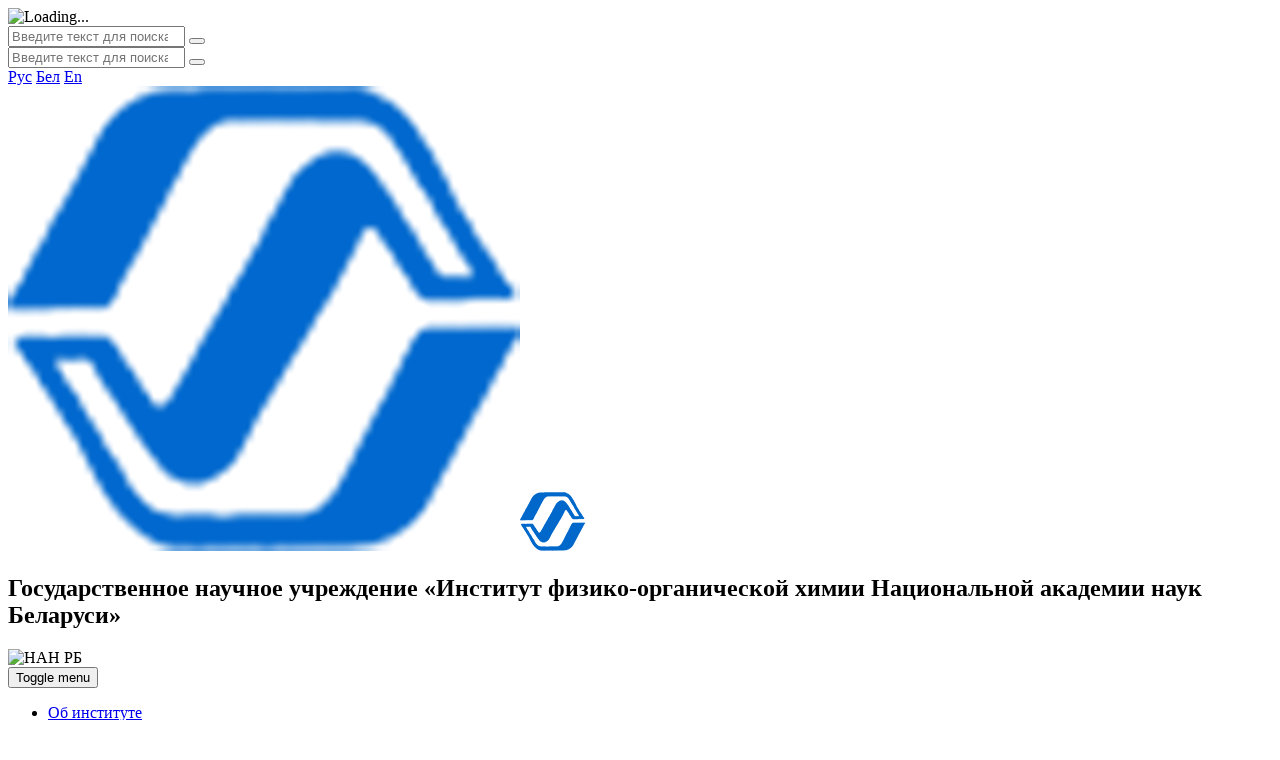

--- FILE ---
content_type: text/html; charset=UTF-8
request_url: https://ifoch.by/research/beta-alanin/
body_size: 19042
content:
<!DOCTYPE html>
<html lang="ru-RU" class="no-js">
<head>
	<meta charset="UTF-8">
	<meta name="SKYPE_TOOLBAR" content="SKYPE_TOOLBAR_PARSER_COMPATIBLE" />
	<link rel="profile" href="http://gmpg.org/xfn/11">
	<meta name="viewport" content="width=device-width, initial-scale=1">
		
	<meta name="yandex-verification" content="6e85aca6c30865d7" />
	<meta name="google-site-verification" content="Eu8gmvUhA7Zn0g1qFaIaaS2ywt7nN44n00KjyfxYx_8" />
	<meta name="cmsmagazine" content="ad40db880ba7cdaa13f8be1db6492541" />
	
	<script> 'use strict'; (function(html){html.className = html.className.replace(/\bno-js\b/,'js')})(document.documentElement);</script>
<title>НИКА БЕТА-АЛАНИН &#8212; Государственное научное учреждение «Институт физико-органической химии Национальной академии наук Беларуси»</title>
<meta name='robots' content='noindex,follow' />
<link rel='dns-prefetch' href='//maxcdn.bootstrapcdn.com' />
<link rel='dns-prefetch' href='//fonts.googleapis.com' />
<link rel='dns-prefetch' href='//s.w.org' />
<link rel="alternate" type="application/rss+xml" title="Государственное научное учреждение «Институт физико-органической химии Национальной академии наук Беларуси» &raquo; Лента" href="https://ifoch.by/feed/" />
		<script>
			window._wpemojiSettings = {"baseUrl":"https:\/\/s.w.org\/images\/core\/emoji\/12.0.0-1\/72x72\/","ext":".png","svgUrl":"https:\/\/s.w.org\/images\/core\/emoji\/12.0.0-1\/svg\/","svgExt":".svg","source":{"concatemoji":"https:\/\/ifoch.by\/wp-includes\/js\/wp-emoji-release.min.js?ver=5.2.21"}};
			!function(e,a,t){var n,r,o,i=a.createElement("canvas"),p=i.getContext&&i.getContext("2d");function s(e,t){var a=String.fromCharCode;p.clearRect(0,0,i.width,i.height),p.fillText(a.apply(this,e),0,0);e=i.toDataURL();return p.clearRect(0,0,i.width,i.height),p.fillText(a.apply(this,t),0,0),e===i.toDataURL()}function c(e){var t=a.createElement("script");t.src=e,t.defer=t.type="text/javascript",a.getElementsByTagName("head")[0].appendChild(t)}for(o=Array("flag","emoji"),t.supports={everything:!0,everythingExceptFlag:!0},r=0;r<o.length;r++)t.supports[o[r]]=function(e){if(!p||!p.fillText)return!1;switch(p.textBaseline="top",p.font="600 32px Arial",e){case"flag":return s([55356,56826,55356,56819],[55356,56826,8203,55356,56819])?!1:!s([55356,57332,56128,56423,56128,56418,56128,56421,56128,56430,56128,56423,56128,56447],[55356,57332,8203,56128,56423,8203,56128,56418,8203,56128,56421,8203,56128,56430,8203,56128,56423,8203,56128,56447]);case"emoji":return!s([55357,56424,55356,57342,8205,55358,56605,8205,55357,56424,55356,57340],[55357,56424,55356,57342,8203,55358,56605,8203,55357,56424,55356,57340])}return!1}(o[r]),t.supports.everything=t.supports.everything&&t.supports[o[r]],"flag"!==o[r]&&(t.supports.everythingExceptFlag=t.supports.everythingExceptFlag&&t.supports[o[r]]);t.supports.everythingExceptFlag=t.supports.everythingExceptFlag&&!t.supports.flag,t.DOMReady=!1,t.readyCallback=function(){t.DOMReady=!0},t.supports.everything||(n=function(){t.readyCallback()},a.addEventListener?(a.addEventListener("DOMContentLoaded",n,!1),e.addEventListener("load",n,!1)):(e.attachEvent("onload",n),a.attachEvent("onreadystatechange",function(){"complete"===a.readyState&&t.readyCallback()})),(n=t.source||{}).concatemoji?c(n.concatemoji):n.wpemoji&&n.twemoji&&(c(n.twemoji),c(n.wpemoji)))}(window,document,window._wpemojiSettings);
		</script>
		<style>
img.wp-smiley,
img.emoji {
	display: inline !important;
	border: none !important;
	box-shadow: none !important;
	height: 1em !important;
	width: 1em !important;
	margin: 0 .07em !important;
	vertical-align: -0.1em !important;
	background: none !important;
	padding: 0 !important;
}
</style>
	<link rel='stylesheet' id='gtranslate-style-css'  href='https://ifoch.by/wp-content/plugins/gtranslate/gtranslate-style24.css?ver=5.2.21'  media='all' />
<link rel='stylesheet' id='reusablec-block-css-css'  href='https://ifoch.by/wp-content/plugins/reusable-content-blocks/includes/css/reusablec-block.css?ver=5.2.21'  media='all' />
<link rel='stylesheet' id='wp-block-library-css'  href='https://ifoch.by/wp-includes/css/dist/block-library/style.min.css?ver=5.2.21'  media='all' />
<link rel='stylesheet' id='contact-form-7-css'  href='https://ifoch.by/wp-content/plugins/contact-form-7/includes/css/styles.css?ver=5.1.3'  media='all' />
<link rel='stylesheet' id='lazy-p-lightbox-main-css-css'  href='https://ifoch.by/wp-content/plugins/easy-lightbox-wp/css/litebox.css?ver=5.2.21'  media='all' />
<link rel='stylesheet' id='foobox-free-min-css'  href='https://ifoch.by/wp-content/plugins/foobox-image-lightbox/free/css/foobox.free.min.css?ver=2.7.3'  media='all' />
<link rel='stylesheet' id='rs-plugin-settings-css'  href='https://ifoch.by/wp-content/plugins/revslider/public/assets/css/settings.css?ver=5.4.8.3'  media='all' />
<style id='rs-plugin-settings-inline-css'>
#rs-demo-id {}
</style>
<link rel='stylesheet' id='font-awesome-css'  href='https://ifoch.by/wp-content/plugins/js_composer/assets/lib/bower/font-awesome/css/font-awesome.min.css?ver=6.0.2'  media='all' />
<link rel='stylesheet' id='themify-css'  href='https://ifoch.by/wp-content/plugins/themestek-labtechco-extras/icon-picker/icon-libraries/themify-icons/themify-icons.css?ver=5.2.21'  media='all' />
<link rel='stylesheet' id='sgicon-css'  href='https://ifoch.by/wp-content/plugins/themestek-labtechco-extras/icon-picker/icon-libraries/stroke-gap-icons/style.css?ver=5.2.21'  media='all' />
<link rel='stylesheet' id='vc_linecons-css'  href='https://ifoch.by/wp-content/plugins/js_composer/assets/css/lib/vc-linecons/vc_linecons_icons.min.css?ver=6.0.2'  media='all' />
<link rel='stylesheet' id='ts_labtechco_business_icon-css'  href='https://ifoch.by/wp-content/plugins/themestek-labtechco-extras/icon-picker/icon-libraries/ts-lab-icons/font/flaticon.css?ver=5.2.21'  media='all' />
<link rel='stylesheet' id='fontawesome-css'  href='https://maxcdn.bootstrapcdn.com/font-awesome/4.7.0/css/font-awesome.min.css?ver=2.0'  media='all' />
<link rel='stylesheet' id='wpos-slick-style-css'  href='https://ifoch.by/wp-content/plugins/wp-team-showcase-and-slider/assets/css/slick.css?ver=2.0'  media='all' />
<link rel='stylesheet' id='wpos-magnific-popup-style-css'  href='https://ifoch.by/wp-content/plugins/wp-team-showcase-and-slider/assets/css/magnific-popup.css?ver=2.0'  media='all' />
<link rel='stylesheet' id='tsas-public-style-css'  href='https://ifoch.by/wp-content/plugins/wp-team-showcase-and-slider/assets/css/teamshowcase-style.css?ver=2.0'  media='all' />
<link rel='stylesheet' id='ts-cs-google-fonts-css'  href='//fonts.googleapis.com/css?family=Open+Sans%3A300%2C300italic%2C400%2Citalic%2C600%2C600italic%2C700%2C700italic%2C800%2C800italic%7CArimo%3A400%7CVollkorn%3A400%7CRoboto+Condensed%3A300%2C300italic%2C400%2Citalic%2C700%2C700italic%7CRoboto%3A500&#038;ver=1.0.0'  media='all' />
<link rel='stylesheet' id='ts-base-icons-css'  href='https://ifoch.by/wp-content/themes/labtechco/libraries/ts-labtechco-icons/css/ts-labtechco-icons.css?ver=5.2.21'  media='all' />
<link rel='stylesheet' id='perfect-scrollbar-css'  href='https://ifoch.by/wp-content/themes/labtechco/libraries/perfect-scrollbar/perfect-scrollbar.min.css?ver=5.2.21'  media='all' />
<link rel='stylesheet' id='chrisbracco-tooltip-css'  href='https://ifoch.by/wp-content/themes/labtechco/libraries/chrisbracco-tooltip/chrisbracco-tooltip.min.css?ver=5.2.21'  media='all' />
<link rel='stylesheet' id='multi-columns-row-css'  href='https://ifoch.by/wp-content/themes/labtechco/css/multi-columns-row.css?ver=5.2.21'  media='all' />
<link rel='stylesheet' id='ts-select2-css'  href='https://ifoch.by/wp-content/themes/labtechco/libraries/select2/select2.min.css?ver=5.2.21'  media='all' />
<link rel='stylesheet' id='flexslider-css'  href='https://ifoch.by/wp-content/plugins/js_composer/assets/lib/bower/flexslider/flexslider.min.css?ver=6.0.2'  media='all' />
<link rel='stylesheet' id='slick-css'  href='https://ifoch.by/wp-content/themes/labtechco/libraries/slick/slick.css?ver=5.2.21'  media='all' />
<link rel='stylesheet' id='slick-theme-css'  href='https://ifoch.by/wp-content/themes/labtechco/libraries/slick/slick-theme.css?ver=5.2.21'  media='all' />
<!--[if lt IE 9]>
<link rel='stylesheet' id='vc_lte_ie9-css'  href='https://ifoch.by/wp-content/plugins/js_composer/assets/css/vc_lte_ie9.min.css?ver=6.0.2'  media='screen' />
<![endif]-->
<link rel='stylesheet' id='js_composer_front-css'  href='https://ifoch.by/wp-content/plugins/js_composer/assets/css/js_composer.min.css?ver=6.0.2'  media='all' />
<link rel='stylesheet' id='bootstrap-css'  href='https://ifoch.by/wp-content/themes/labtechco/css/bootstrap.min.css?ver=5.2.21'  media='all' />
<link rel='stylesheet' id='bootstrap-theme-css'  href='https://ifoch.by/wp-content/themes/labtechco/css/bootstrap-theme.min.css?ver=5.2.21'  media='all' />
<link rel='stylesheet' id='labtechco-core-style-css'  href='https://ifoch.by/wp-content/themes/labtechco/css/core.min.css?ver=5.2.21'  media='all' />
<link rel='stylesheet' id='labtechco-master-style-css'  href='https://ifoch.by/wp-content/themes/labtechco/css/master.min.css?ver=5.2.21'  media='all' />
<link rel='stylesheet' id='labtechco-responsive-style-css'  href='https://ifoch.by/wp-content/themes/labtechco/css/responsive.min.css?ver=5.2.21'  media='all' />
<link rel='stylesheet' id='labtechco-child-style-css'  href='https://ifoch.by/wp-content/themes/labtechco-child/style.css?ver=5.2.21'  media='all' />
<link rel='stylesheet' id='tste-labtechco-theme-style-css'  href='https://ifoch.by/wp-admin/admin-ajax.php?action=themestek_theme_css&#038;ver=5.2.21'  media='all' />
<link rel='stylesheet' id='bvi-font-css'  href='https://ifoch.by/wp-content/plugins/button-visually-impaired/assets/css/bvi-font.min.css?ver=1.0.8'  media='all' />
<link rel='stylesheet' id='bvi-css'  href='https://ifoch.by/wp-content/plugins/button-visually-impaired/assets/css/bvi.min.css?ver=1.0.8'  media='all' />
<style id='bvi-inline-css'>
a.bvi-link {background-color:  !important; color: #0a0a0a !important;}
</style>
<!--[if if lt IE 9]>
<link rel='stylesheet' id='bvi-ie-9-css'  href='https://ifoch.by/wp-content/plugins/button-visually-impaired/assets/css/bootstrap-ie9.min.css?ver=1.0.8'  media='all' />
<![endif]-->
<!--[if if lt IE 8]>
<link rel='stylesheet' id='bvi-ie-8-css'  href='https://ifoch.by/wp-content/plugins/button-visually-impaired/assets/css/bootstrap-ie8.min.css?ver=1.0.8'  media='all' />
<![endif]-->
<script  src='https://ifoch.by/wp-includes/js/jquery/jquery.js?ver=1.12.4-wp'></script>
<script  src='https://ifoch.by/wp-includes/js/jquery/jquery-migrate.min.js?ver=1.4.1'></script>
<script  src='https://ifoch.by/wp-content/plugins/revslider/public/assets/js/jquery.themepunch.tools.min.js?ver=5.4.8.3'></script>
<script  src='https://ifoch.by/wp-content/plugins/revslider/public/assets/js/jquery.themepunch.revolution.min.js?ver=5.4.8.3'></script>
<script  src='https://ifoch.by/wp-content/plugins/themestek-labtechco-extras/js/jquery-resize.min.js?ver=5.2.21'></script>
<script >
/* Run FooBox FREE (v2.7.3) */
var FOOBOX = window.FOOBOX = {
	ready: true,
	preloadFont: true,
	disableOthers: false,
	o: {wordpress: { enabled: true }, showCount:false, excludes:'.fbx-link,.nofoobox,.nolightbox,a[href*="pinterest.com/pin/create/button/"]', affiliate : { enabled: false }, error: "Could not load the item"},
	selectors: [
		".foogallery-container.foogallery-lightbox-foobox", ".foogallery-container.foogallery-lightbox-foobox-free", ".foobox"
	],
	pre: function( $ ){
		// Custom JavaScript (Pre)
		
	},
	post: function( $ ){
		// Custom JavaScript (Post)
		
		// Custom Captions Code
		
	},
	custom: function( $ ){
		// Custom Extra JS
		
	}
};
</script>
<script  src='https://ifoch.by/wp-content/plugins/foobox-image-lightbox/free/js/foobox.free.min.js?ver=2.7.3'></script>
<link rel='https://api.w.org/' href='https://ifoch.by/wp-json/' />
<link rel="EditURI" type="application/rsd+xml" title="RSD" href="https://ifoch.by/xmlrpc.php?rsd" />
<link rel="wlwmanifest" type="application/wlwmanifest+xml" href="https://ifoch.by/wp-includes/wlwmanifest.xml" /> 
<meta name="generator" content="WordPress 5.2.21" />
<link rel="canonical" href="https://ifoch.by/research/beta-alanin/" />
<link rel='shortlink' href='https://ifoch.by/?p=8047' />
<link rel="alternate" type="application/json+oembed" href="https://ifoch.by/wp-json/oembed/1.0/embed?url=https%3A%2F%2Fifoch.by%2Fresearch%2Fbeta-alanin%2F" />
<link rel="alternate" type="text/xml+oembed" href="https://ifoch.by/wp-json/oembed/1.0/embed?url=https%3A%2F%2Fifoch.by%2Fresearch%2Fbeta-alanin%2F&#038;format=xml" />
		<script>
			jQuery(document).ready(function() {
				jQuery(".litebox").liteBox();		
				jQuery("div[id^=gallery] a").liteBox();	

				jQuery('div.gallery a').attr('data-litebox-group', 'galone');
				
			});
		</script>
<!-- Inline CSS Start --><!-- Inline CSS End --><meta name="generator" content="Powered by WPBakery Page Builder - drag and drop page builder for WordPress."/>
<meta name="generator" content="Powered by Slider Revolution 5.4.8.3 - responsive, Mobile-Friendly Slider Plugin for WordPress with comfortable drag and drop interface." />
<link rel="icon" href="https://ifoch.by/wp-content/uploads/2019/07/cropped-11-2-32x32.png" sizes="32x32" />
<link rel="icon" href="https://ifoch.by/wp-content/uploads/2019/07/cropped-11-2-192x192.png" sizes="192x192" />
<link rel="apple-touch-icon-precomposed" href="https://ifoch.by/wp-content/uploads/2019/07/cropped-11-2-180x180.png" />
<meta name="msapplication-TileImage" content="https://ifoch.by/wp-content/uploads/2019/07/cropped-11-2-270x270.png" />
<script>function setREVStartSize(e){									
						try{ e.c=jQuery(e.c);var i=jQuery(window).width(),t=9999,r=0,n=0,l=0,f=0,s=0,h=0;
							if(e.responsiveLevels&&(jQuery.each(e.responsiveLevels,function(e,f){f>i&&(t=r=f,l=e),i>f&&f>r&&(r=f,n=e)}),t>r&&(l=n)),f=e.gridheight[l]||e.gridheight[0]||e.gridheight,s=e.gridwidth[l]||e.gridwidth[0]||e.gridwidth,h=i/s,h=h>1?1:h,f=Math.round(h*f),"fullscreen"==e.sliderLayout){var u=(e.c.width(),jQuery(window).height());if(void 0!=e.fullScreenOffsetContainer){var c=e.fullScreenOffsetContainer.split(",");if (c) jQuery.each(c,function(e,i){u=jQuery(i).length>0?u-jQuery(i).outerHeight(!0):u}),e.fullScreenOffset.split("%").length>1&&void 0!=e.fullScreenOffset&&e.fullScreenOffset.length>0?u-=jQuery(window).height()*parseInt(e.fullScreenOffset,0)/100:void 0!=e.fullScreenOffset&&e.fullScreenOffset.length>0&&(u-=parseInt(e.fullScreenOffset,0))}f=u}else void 0!=e.minHeight&&f<e.minHeight&&(f=e.minHeight);e.c.closest(".rev_slider_wrapper").css({height:f})					
						}catch(d){console.log("Failure at Presize of Slider:"+d)}						
					};</script>
<noscript><style> .wpb_animate_when_almost_visible { opacity: 1; }</style></noscript>	
	<!-- Yandex.Metrika counter -->
	<script >
	   (function(m,e,t,r,i,k,a){m[i]=m[i]||function(){(m[i].a=m[i].a||[]).push(arguments)};
	   m[i].l=1*new Date();k=e.createElement(t),a=e.getElementsByTagName(t)[0],k.async=1,k.src=r,a.parentNode.insertBefore(k,a)})
	   (window, document, "script", "https://mc.yandex.ru/metrika/tag.js", "ym");

	   ym(55117513, "init", {
			clickmap:true,
			trackLinks:true,
			accurateTrackBounce:true,
			webvisor:true
	   });
	</script>
	<noscript><div><img src="https://mc.yandex.ru/watch/55117513" style="position:absolute; left:-9999px;" alt="" /></div></noscript>
	<!-- /Yandex.Metrika counter -->
	
	<!-- Global site tag (gtag.js) - Google Analytics -->
	<script async src="https://www.googletagmanager.com/gtag/js?id=UA-113811041-15"></script>
	<script>
	  window.dataLayer = window.dataLayer || [];
	  function gtag(){dataLayer.push(arguments);}
	  gtag('js', new Date());

	  gtag('config', 'UA-113811041-15');
	</script>
	
</head>

<body class="page-template-default page page-id-8047 page-child parent-pageid-7667 ts-headerstyle-infostack themestek-wide themestek-sidebar-true themestek-sidebar-right wpb-js-composer js-comp-ver-6.0.2 vc_responsive">
<div class="ts-pre-loader-container"><img src="https://ifoch.by/wp-content/themes/labtechco/images/loader4.svg" alt="Loading..." /></div>
<div id="ts-home"></div>
<div class="main-holder">

	<div id="page" class="hfeed site">
	
		<header id="masthead" class=" ts-header-style-infostack themestek-main-menu-total-7 themestek-main-menu-more-than-six">
	<div class="ts-header-block  ts-mmenu-active-color-custom ts-dmenu-active-color-skin ts-dmenu-sep-grey">
		
<div class="ts-search-overlay">
				
		<div class="ts-icon-close"></div>
	<div class="ts-search-outer">
				<form method="get" class="ts-site-searchform" action="https://ifoch.by">
			<input type="search" class="field searchform-s" name="s" placeholder="Введите текст для поиска..." />
			<button type="submit"><span class="ts-labtechco-icon-search"></span></button>
		</form>
	</div>
</div>
				<div id="site-header" class="site-header ts-bgcolor-transparent ts-sticky-bgcolor-white ts-mmmenu-override-yes ts-above-content-yes">

	<div class="site-header-main ts-table">

	<div class="topb container">
		<div class="info-widget">

						<div class="info-widget-inner">

								<div class="ser">		<div class="ts-header-icons "><span class="ts-header-icon ts-header-search-link"><a href="#"><i class="ts-labtechco-icon-search-2"></i></a></span></div>
<div class="ts-search-overlay">
				
		<div class="ts-icon-close"></div>
	<div class="ts-search-outer">
				<form method="get" class="ts-site-searchform" action="https://ifoch.by">
			<input type="search" class="field searchform-s" name="s" placeholder="Введите текст для поиска..." />
			<button type="submit"><span class="ts-labtechco-icon-search"></span></button>
		</form>
	</div>
</div>
</div>
								<div class="tran"><!-- GTranslate: https://gtranslate.io/ -->
<a href="#" onclick="doGTranslate('ru|ru');return false;" title="Русский" class="glink nturl notranslate">Рус</a>  <a href="#" onclick="doGTranslate('ru|be');return false;" title="Бел" class="glink nturl notranslate">Бел</a>  <a href="#" onclick="doGTranslate('ru|en');return false;" title="En" class="glink nturl notranslate">En</a>  <style>
#goog-gt-tt {display:none !important;}
.goog-te-banner-frame {display:none !important;}
.goog-te-menu-value:hover {text-decoration:none !important;}
.goog-text-highlight {background-color:transparent !important;box-shadow:none !important;}
body {top:0 !important;}
#google_translate_element2 {display:none!important;}
</style>

<div id="google_translate_element2"></div>
<script>
function googleTranslateElementInit2() {new google.translate.TranslateElement({pageLanguage: 'ru',autoDisplay: false}, 'google_translate_element2');}
</script><script src="//translate.google.com/translate_a/element.js?cb=googleTranslateElementInit2"></script>


<script>
function GTranslateGetCurrentLang() {var keyValue = document['cookie'].match('(^|;) ?googtrans=([^;]*)(;|$)');return keyValue ? keyValue[2].split('/')[2] : null;}
function GTranslateFireEvent(element,event){try{if(document.createEventObject){var evt=document.createEventObject();element.fireEvent('on'+event,evt)}else{var evt=document.createEvent('HTMLEvents');evt.initEvent(event,true,true);element.dispatchEvent(evt)}}catch(e){}}
function doGTranslate(lang_pair){if(lang_pair.value)lang_pair=lang_pair.value;if(lang_pair=='')return;var lang=lang_pair.split('|')[1];if(GTranslateGetCurrentLang() == null && lang == lang_pair.split('|')[0])return;var teCombo;var sel=document.getElementsByTagName('select');for(var i=0;i<sel.length;i++)if(/goog-te-combo/.test(sel[i].className)){teCombo=sel[i];break;}if(document.getElementById('google_translate_element2')==null||document.getElementById('google_translate_element2').innerHTML.length==0||teCombo.length==0||teCombo.innerHTML.length==0){setTimeout(function(){doGTranslate(lang_pair)},500)}else{teCombo.value=lang;GTranslateFireEvent(teCombo,'change');GTranslateFireEvent(teCombo,'change')}}
</script>
</div>
								<div class="ver"><div class="bvi-button"><a href="#" class="bvi-link bvi-open"><i class="bvi-icon bvi-eye bvi-2x"></i> </a></div></div>

						</div> 

					</div> 

	
	</div>

		<div class="ts-header-top-wrapper container">

				<div class="site-branding">

					<div class="headerlogo themestek-logotype-image ts-stickylogo-no"><span class="site-title"><a class="home-link" href="https://ifoch.by/" title="Государственное научное учреждение «Институт физико-органической химии Национальной академии наук Беларуси»" rel="home"><span class="ts-sc-logo ts-sc-logo-type-image"><img class="themestek-logo-img standardlogo" alt="Государственное научное учреждение «Институт физико-органической химии Национальной академии наук Беларуси»" src=" https://ifoch.by/wp-content/uploads/2019/07/11-1.png"><img class="themestek-logo-img crosslogo" alt="Государственное научное учреждение «Институт физико-органической химии Национальной академии наук Беларуси»" src=" https://ifoch.by/wp-content/uploads/2019/07/11.png"></span></a></span><h2 class="site-description">Государственное научное учреждение «Институт физико-органической химии Национальной академии наук Беларуси»</h2></div>
					<div class="info-logo-nan">
						<img src="/wp-content/themes/labtechco-child/images/logonanb.png" alt="НАН РБ">
					</div>
					
				</div><!-- .site-branding -->	

				<div class="ts-infostack-right-content">

					<div class="info-widget">

						<div class="info-widget-inner">

							<div class="media-left"><div class="icon"> <a href="#" target="_blank"><i class="ts-labtechco-icon-vk"></i></a></div></div>
						</div>

					</div>

					<div class="info-widget">

						<div class="info-widget-inner">

							<div class="media-left"><div class="icon"> <a href="#" target="_blank"><i class="ts-labtechco-icon-facebook"></i></a></div></div>
						</div> 

					</div> 

			
					



					

				</div>

		</div><!-- .ts-header-top-wrapper -->

		

		<div id="ts-stickable-header-w" class="ts-stickable-header-w ts-bgcolor-transparent" style="height:60px">

			<div id="site-header-menu" class="site-header-menu container">

				<div class="site-header-menu-inner  ts-stickable-header  ts-header-menu-bg-color-skincolor ts-bgcolor-skincolor ts-sticky-bgcolor-darkgrey">

					<div class="site-header-menu-middle  ts-header-menu-bg-color-skincolor ts-bgcolor-skincolor ts-sticky-bgcolor-darkgrey">

						<div class="container ">

						

							<div>

								<nav id="site-navigation" class="main-navigation" aria-label="Primary Menu" data-sticky-height="90">		                        

									
<button id="menu-toggle" class="menu-toggle">
	<span class="ts-hide">Toggle menu</span><i class="ts-labtechco-icon-bars"></i>
</button>


<div class="nav-menu"><ul id="menu-menju" class="nav-menu"><li id="menu-item-11261" class="menu-item menu-item-type-custom menu-item-object-custom menu-item-has-children menu-item-11261"><a href="#">Об институте</a>
<ul class="sub-menu">
	<li id="menu-item-8663" class="menu-item menu-item-type-post_type menu-item-object-page menu-item-8663"><a href="https://ifoch.by/istorija/">Общая информация</a></li>
	<li id="menu-item-8662" class="menu-item menu-item-type-post_type menu-item-object-page menu-item-8662"><a href="https://ifoch.by/dokumenty-2/institut-segodnja/">Администрация</a></li>
	<li id="menu-item-11254" class="menu-item menu-item-type-post_type menu-item-object-page menu-item-has-children menu-item-11254"><a href="https://ifoch.by/sovet-po-zashhite-dissertacij/">Защита диссертаций</a>
	<ul class="sub-menu">
		<li id="menu-item-11332" class="menu-item menu-item-type-post_type menu-item-object-page menu-item-11332"><a href="https://ifoch.by/sovet-po-zashhite-dissertacij/">Совет по защите диссертаций</a></li>
		<li id="menu-item-11339" class="menu-item menu-item-type-post_type menu-item-object-page menu-item-11339"><a href="https://ifoch.by/objavlenija/">Объявления</a></li>
		<li id="menu-item-11346" class="menu-item menu-item-type-post_type menu-item-object-page menu-item-11346"><a href="https://ifoch.by/avtoreferaty/">Авторефераты</a></li>
	</ul>
</li>
	<li id="menu-item-8658" class="menu-item menu-item-type-post_type menu-item-object-page menu-item-has-children menu-item-8658"><a href="https://ifoch.by/dokumenty-2/institut-v-cifrah/">Докторантура, аспирантура</a>
	<ul class="sub-menu">
		<li id="menu-item-11356" class="menu-item menu-item-type-post_type menu-item-object-page menu-item-11356"><a href="https://ifoch.by/objavlenija-2/">Объявления</a></li>
	</ul>
</li>
	<li id="menu-item-8661" class="menu-item menu-item-type-post_type menu-item-object-page menu-item-8661"><a href="https://ifoch.by/dokumenty-2/vakansii/">Вакансии</a></li>
	<li id="menu-item-8664" class="menu-item menu-item-type-post_type menu-item-object-page menu-item-8664"><a href="https://ifoch.by/dokumenty-2/zakupki/">Закупки</a></li>
	<li id="menu-item-8659" class="menu-item menu-item-type-post_type menu-item-object-page menu-item-8659"><a href="https://ifoch.by/dokumenty/">Документы</a></li>
</ul>
</li>
<li id="menu-item-7679" class="menu-item menu-item-type-post_type menu-item-object-page menu-item-has-children menu-item-7679"><a href="https://ifoch.by/structure/">Лаборатории</a>
<ul class="sub-menu">
	<li id="menu-item-10854" class="menu-item menu-item-type-post_type menu-item-object-page menu-item-10854"><a href="https://ifoch.by/structure/lmp/">Лаборатория мембранных процессов</a></li>
	<li id="menu-item-10594" class="menu-item menu-item-type-post_type menu-item-object-page menu-item-10594"><a href="https://ifoch.by/structure/laboratory-of-ion-exchange-and-sorption/">Лаборатория ионного обмена и сорбции</a></li>
	<li id="menu-item-10593" class="menu-item menu-item-type-post_type menu-item-object-page menu-item-10593"><a href="https://ifoch.by/structure/laboratory-of-syntheses-and-investigation-of-ion-exchange-fibers/">Лаборатория синтеза и исследования свойств ионообменных волокон</a></li>
	<li id="menu-item-11498" class="menu-item menu-item-type-post_type menu-item-object-page menu-item-11498"><a href="https://ifoch.by/structure/laboratory-of-extraction/">Отдел лекарственных веществ</a></li>
	<li id="menu-item-10601" class="menu-item menu-item-type-post_type menu-item-object-page menu-item-10601"><a href="https://ifoch.by/structure/laboratory-of-bioconjugate-chemistry/">Лаборатория химии биоконьюгатов</a></li>
	<li id="menu-item-10602" class="menu-item menu-item-type-post_type menu-item-object-page menu-item-10602"><a href="https://ifoch.by/structure/laboratory-of-organoelement-compounds/">Лаборатория химии гетероциклических соединений</a></li>
	<li id="menu-item-10596" class="menu-item menu-item-type-post_type menu-item-object-page menu-item-10596"><a href="https://ifoch.by/structure/laboratory-of-physicochemical-methods-of-research/">Лаборатория физико-химических методов исследований</a></li>
</ul>
</li>
<li id="menu-item-7681" class="menu-item menu-item-type-post_type menu-item-object-page current-page-ancestor menu-item-has-children menu-item-7681"><a href="https://ifoch.by/research/">Разработки</a>
<ul class="sub-menu">
	<li id="menu-item-8142" class="menu-item menu-item-type-post_type menu-item-object-page menu-item-8142"><a href="https://ifoch.by/research/mifil/">полимерные мембраны для разделения водных сред МИФИЛ</a></li>
	<li id="menu-item-8143" class="menu-item menu-item-type-post_type menu-item-object-page menu-item-8143"><a href="https://ifoch.by/research/fiban/">химически активные волокна для очистки воздушных и водных сред ФИБАН</a></li>
	<li id="menu-item-8144" class="menu-item menu-item-type-post_type menu-item-object-page menu-item-8144"><a href="https://ifoch.by/research/biona/">Ионитные субстраты для выращивания растений БИОНА</a></li>
	<li id="menu-item-8145" class="menu-item menu-item-type-post_type menu-item-object-page menu-item-8145"><a href="https://ifoch.by/research/sportnika/">специализированные продукты для питания спортсменов</a></li>
	<li id="menu-item-8146" class="menu-item menu-item-type-post_type menu-item-object-page menu-item-8146"><a href="https://ifoch.by/research/nika/">биологически активные добавки к пище НИКА</a></li>
	<li id="menu-item-8147" class="menu-item menu-item-type-post_type menu-item-object-page menu-item-8147"><a href="https://ifoch.by/research/medications/">лекарственные субстанции и лекарственные средства</a></li>
	<li id="menu-item-8148" class="menu-item menu-item-type-post_type menu-item-object-page menu-item-8148"><a href="https://ifoch.by/research/amin/">реагенты и материалы для медико-биологического применения</a></li>
	<li id="menu-item-8153" class="menu-item menu-item-type-post_type menu-item-object-page menu-item-8153"><a href="https://ifoch.by/research/clean/">Очистка воздуха</a></li>
	<li id="menu-item-8154" class="menu-item menu-item-type-post_type menu-item-object-page menu-item-8154"><a href="https://ifoch.by/research/food/">технологические добавки для пищевой промышленности</a></li>
	<li id="menu-item-11602" class="menu-item menu-item-type-post_type menu-item-object-page menu-item-11602"><a href="https://ifoch.by/veshhestva-i-kompozicii-dlja-primenenija-v-selskom-hozjajstve/">ВЕЩЕСТВА И КОМПОЗИЦИИ  ДЛЯ ПРИМЕНЕНИЯ В СЕЛЬСКОМ ХОЗЯЙСТВЕ</a></li>
</ul>
</li>
<li id="menu-item-7682" class="menu-item menu-item-type-post_type menu-item-object-page menu-item-7682"><a href="https://ifoch.by/stati/">Публикации</a></li>
<li id="menu-item-7678" class="menu-item menu-item-type-post_type menu-item-object-page menu-item-has-children menu-item-7678"><a href="https://ifoch.by/vodnyj-forum/">Конференции</a>
<ul class="sub-menu">
	<li id="menu-item-12965" class="menu-item menu-item-type-post_type menu-item-object-page menu-item-12965"><a href="https://ifoch.by/xvi-mezhdunarodnoj-nauchnoj-konferencii-membrany-2025/">XVI Международная научная конференция «МЕМБРАНЫ-2025»</a></li>
	<li id="menu-item-12287" class="menu-item menu-item-type-post_type menu-item-object-page menu-item-has-children menu-item-12287"><a href="https://ifoch.by/2024-2/">Водно-химический форум 2024</a>
	<ul class="sub-menu">
		<li id="menu-item-12288" class="menu-item menu-item-type-post_type menu-item-object-page menu-item-12288"><a href="https://ifoch.by/informacionnoe-pismo/">ИНФОРМАЦИОННОЕ ПИСЬМО</a></li>
		<li id="menu-item-12289" class="menu-item menu-item-type-post_type menu-item-object-page menu-item-12289"><a href="https://ifoch.by/zajavka-na-uchastie/">ЗАЯВКА НА УЧАСТИЕ</a></li>
	</ul>
</li>
	<li id="menu-item-8457" class="menu-item menu-item-type-post_type menu-item-object-page menu-item-has-children menu-item-8457"><a href="https://ifoch.by/vodnyj-forum/forum-2018/">Водно-химический форум 2018</a>
	<ul class="sub-menu">
		<li id="menu-item-8458" class="menu-item menu-item-type-custom menu-item-object-custom menu-item-8458"><a href="https://ifoch.by/material/InfLetter.pdf">ИНФОРМАЦИОННОЕ ПИСЬМО</a></li>
		<li id="menu-item-8459" class="menu-item menu-item-type-custom menu-item-object-custom menu-item-8459"><a href="https://ifoch.by//material/Application.docx">ЗАЯВКА НА УЧАСТИЕ</a></li>
	</ul>
</li>
	<li id="menu-item-8456" class="menu-item menu-item-type-post_type menu-item-object-page menu-item-8456"><a href="https://ifoch.by/vodnyj-forum/forum-2016/">Водно-химический форум 2016</a></li>
	<li id="menu-item-8455" class="menu-item menu-item-type-post_type menu-item-object-page menu-item-8455"><a href="https://ifoch.by/vodnyj-forum/forum-2014/">Водно-химический форум 2014</a></li>
	<li id="menu-item-8454" class="menu-item menu-item-type-post_type menu-item-object-page menu-item-8454"><a href="https://ifoch.by/vodnyj-forum/forum-2012/">Водно-химический форум 2012</a></li>
</ul>
</li>
<li id="menu-item-8320" class="menu-item menu-item-type-post_type menu-item-object-page menu-item-8320"><a href="https://ifoch.by/novosti/">Новости</a></li>
<li id="menu-item-7683" class="menu-item menu-item-type-post_type menu-item-object-page menu-item-has-children menu-item-7683"><a href="https://ifoch.by/contacts/">Контакты</a>
<ul class="sub-menu">
	<li id="menu-item-8710" class="menu-item menu-item-type-post_type menu-item-object-page menu-item-8710"><a href="https://ifoch.by/contacts/jelektronnoe-obrashhenie/">ЭЛЕКТРОННОЕ ОБРАЩЕНИЕ</a></li>
</ul>
</li>
</ul></div>
								</nav><!-- .main-navigation -->

							</div>

							<div class="ts-phone">

								

								

						
								

							</div>

						</div>

					</div>

				</div>

		
			</div><!-- .site-header-menu -->

		</div>

		

	</div><!-- .site-header-main -->

</div>





		
		
		<div class="ts-titlebar-wrapper ts-bg ts-bgcolor-transparent ts-titlebar-align-left ts-textcolor-white ts-bgimage-yes">
			<div class="ts-titlebar-wrapper-bg-layer ts-bg-layer"></div>
			<div class="ts-titlebar entry-header">
				<div class="ts-titlebar-inner-wrapper">
					<div class="ts-titlebar-main">
						<div class="container">
							<div class="ts-titlebar-main-inner">
								<div class="entry-title-wrapper"><div class="container"><h1 class="entry-title"> НИКА БЕТА-АЛАНИН</h1></div></div><div class="breadcrumb-wrapper"><div class="container"><div class="breadcrumb-wrapper-inner"><!-- Breadcrumb NavXT output --><span><a title="Go to Государственное научное учреждение «Институт физико-органической химии Национальной академии наук Беларуси»." href="https://ifoch.by" class="home"><i class="fa fa-home"></i><span class="hide">Государственное научное учреждение «Институт физико-органической химии Национальной академии наук Беларуси»</span></a></span> <span class="ts-bread-sep"> &nbsp; &rarr; &nbsp;</span><span><a title="Перейти к Разработки." href="https://ifoch.by/research/" class="post post-page"><span>Разработки</span></a></span><span class="ts-bread-sep"> &nbsp; &rarr; &nbsp;</span><span class="post post-page current-item">НИКА БЕТА-АЛАНИН</span></div></div></div>							</div>
						</div>
					</div><!-- .ts-titlebar-main -->
				</div><!-- .ts-titlebar-inner-wrapper -->
			</div><!-- .ts-titlebar -->
		</div><!-- .ts-titlebar-wrapper -->
		
	







		






	</div>
</header><!-- .site-header -->		
		<div id="content-wrapper" class="site-content-wrapper">
		
						
			<div id="content" class="site-content container">
				<div id="content-inner" class="site-content-inner row multi-columns-row">
			
	<div id="primary" class="content-area col-md-9 col-lg-9 col-xs-12 ">
		<main id="main" class="site-main">

		
<article id="post-8047" class="post-8047 page type-page status-publish hentry">
	
	
	<header class="single-entry-header ts-hide">
		<h2 class="entry-title">НИКА БЕТА-АЛАНИН</h2>	</header><!-- .entry-header -->

	<div class="entry-content">
		



<div class="ts-row wpb_row vc_row-fluid ts-total-col-1 ts-zindex-0 vc_row container ts-bgimage-position-center_center">

        
		
		
		

<div class="ts-column wpb_column vc_column_container vc_col-sm-12 ts-zindex-0">
	<div class="vc_column-inner  ">
				<div class="wpb_wrapper">
			
	<div class="wpb_text_column wpb_content_element " >
		<div class="wpb_wrapper">
			<div class="ts-row wpb_row vc_row-fluid ts-total-col-1 ts-zindex-0 vc_row container ts-bgimage-position-center_center">

        
		
		
		

<div class="ts-column wpb_column vc_column_container vc_col-sm-12 ts-zindex-0">
	<div class="vc_column-inner  ">
				<div class="wpb_wrapper">
			
<div class="ts-row-inner vc_row wpb_row vc_inner vc_row-fluid ts-zindex-0">
	
<div class="ts-column-inner wpb_column vc_column_container vc_col-sm-3 ts-zindex-0">
	<div class="vc_column-inner  ">
		 
		<div class="wpb_wrapper">
			<ul class="ts-list ts-list-style-disc ts-list-icon-color-skincolor ts- ts-icon-skincolor ts-list-textsize-" style="list-style-type:disc"><li><span class="ts-list-li-content"><a href="/research/sportnika/gyarana/" aria-current="page">Ника Гуарана</a></span></li><li><span class="ts-list-li-content"><a href="/research/sportnika/karnitins/" aria-current="page">Ника Карнитин</a></span></li><li><span class="ts-list-li-content"><a href="/research/sportnika/sports/" aria-current="page">Ника Спорт</a></span></li></ul>		</div>
	</div>
</div>


<div class="ts-column-inner wpb_column vc_column_container vc_col-sm-3 ts-zindex-0">
	<div class="vc_column-inner  ">
		 
		<div class="wpb_wrapper">
			<ul class="ts-list ts-list-style-disc ts-list-icon-color-skincolor ts- ts-icon-skincolor ts-list-textsize-" style="list-style-type:disc"><li><span class="ts-list-li-content"><a href="/research/sportnika/bcaa/" aria-current="page">Ника BCAA</a></span></li><li><span class="ts-list-li-content"><a href="/research/sportnika/energotons/" aria-current="page">Ника Энерготон</a></span></li><li><span class="ts-list-li-content"><a href="/research/sportnika/energoton-pluss/" aria-current="page">Ника Энерготон Плюс</a></span></li></ul>		</div>
	</div>
</div>


<div class="ts-column-inner wpb_column vc_column_container vc_col-sm-3 ts-zindex-0">
	<div class="vc_column-inner  ">
		 
		<div class="wpb_wrapper">
			<ul class="ts-list ts-list-style-disc ts-list-icon-color-skincolor ts- ts-icon-skincolor ts-list-textsize-" style="list-style-type:disc"><li><span class="ts-list-li-content"><a href="/research/sportnika/energys/" aria-current="page">Ника Энергия</a></span></li><li><span class="ts-list-li-content"><a href="/research/sportnika/tauratons/" aria-current="page">Ника Тауратон</a></span></li><li><span class="ts-list-li-content"><a href="/research/sportnika/argininsports/" aria-current="page">Ника Аргинин-спорт</a></span></li></ul>		</div>
	</div>
</div>


<div class="ts-column-inner wpb_column vc_column_container vc_col-sm-3 ts-zindex-0">
	<div class="vc_column-inner  ">
		 
		<div class="wpb_wrapper">
			<ul class="ts-list ts-list-style-disc ts-list-icon-color-skincolor ts- ts-icon-skincolor ts-list-textsize-" style="list-style-type:disc"><li><span class="ts-list-li-content"><a href="/research/sportnika/dmaes/" aria-current="page">Ника ДМАЭ</a></span></li><li><span class="ts-list-li-content"><a href="/research/sportnika/mcm/" aria-current="page">Ника МСМ</a></span></li><li><span class="ts-list-li-content"><a href="/research/sportnika/betaalanins/" aria-current="page">Ника Бета-аланин</a></span></li><li><span class="ts-list-li-content"><a href="/research/sportnika/ts2s/" aria-current="page">Ника Ц2</a></span></li></ul>		</div>
	</div>
</div>

</div>

		</div>
	</div>
</div>



		
	</div>


		</div>
	</div>

	<div class="wpb_text_column wpb_content_element " >
		<div class="wpb_wrapper">
			<h2 style="text-align: center;">НИКА БЕТА-АЛАНИН (источник бета-аланина)</h2>
<p>Бета-аланин (β-Alanine или beta-alanine) -3-аминопропионовая кислота, является природной бета- аминокислотой, в которой аминогруппа находится в β-положении.</p>
<p>В организме бета-аланин образуется в результате дегидратации дигидроурацила и карнозина. Входит в состав естественных белков карнозина и ансерина, а также является частью пантотеновой кислоты (витамин В5), которая входит в состав кофермента А. В организме бета-аланин метаболизируется до уксусной кислоты.</p>
<p>Прием бета-аланина ведет к значительному повышению концентрации карнозина в мышцах. По данным исследований карнозин является важным буфером в мышечной ткани, который препятствует закислению среды во время интенсивных упражнений. Установлено, что повышение кислотности &#8212; это один из главных факторов мышечного истощения. Также было показано повышение чувствительности кальциевых каналов под влиянием карнозина, что ведет к дополнительному увеличению сократительной способности мышц. В исследованиях по применению бета-аланинина в практике спортивного питания зафиксировано увеличение порога утомления и было выдвинуто предположение о том, что прием бета-аланина отодвигает момент наступления нейромышечного утомления.</p>
<p>Добавка эффективно устраняет боль в мышцах после тренировки и ускоряет восстановление после травм.</p>
<p>Бета-аланин проявляет себя главным образом как протектор мышечной ткани и мощный буфер, поэтому больше всего он необходим спортсменам, сталкивающимся с анаэробными нагрузками, в том числе и бодибилдерам, так как за счет увеличения выносливости, бета-аланин косвенно способствует увеличению интенсивности тренировок, а значит и росту мускулатуры</p>
<p>Бета-аланин способствует также нормализации самочувствия женщин, воздействуя на отдельные проявления менопаузального синдрома. Бета- аланин при климаксе поможет справиться с самым распространенным его проявлением – приливами. Бета-аланин – компонент естественного происхождения, вырабатываемый организмом. Он управляет вегетативной функцией, участвует в производстве других веществ и расщеплении вредных для организма соединений. Установлено, что бета-аланин тормозит выработку гистамина, который провоцирует расширение периферических сосудов и убивает иммунитет. Важной функцией вещества является торможение выработки и снижение влияния молочной кислоты в мышечной ткани, которая становится виновницей усталости, утраты остроты внимания и памяти. Производство аминокислоты зависит от половых гормонов, количество которых в менопаузе сокращается. Соответственно, и аминокислоты в организме становится меньше, что вызывает появление приливов, скачков давления, повышенной потливости, головной боли, быстрой утомляемости, утраты работоспособности, затухания иммунитета. Вещество борется с молочной кислотой, снижая утомляемость, повышая работоспособность, выравнивает эмоциональный фон, понижает уровень тревожности; уменьшает уровень свободных радикалов, что затормаживает процессы старения и стимулирует защитные силы; нормализует теплообмен в тканях, пресекая ложные сигналы о перегреве. Это снижает интенсивность и количество приливов. Стимулирует метаболизм, что снижает возможность набора лишней массы тела, возрастания уровня глюкозы в крови, ведущего к возникновению диабета. Применение бета-аланина от приливов при климаксе считается самым эффективным после гормонов средством. Его плюсом является отсутствие свойственных синтетическому эстрогену побочных проявлений и негативных последствий, возможность принимать дополнительно антидепрессанты, фитопрепараты, гипотензивные лекарства. Компонент, помимо решения проблемы с приливами, имеет еще ряд преимуществ, важных именно в данном переходном периоде: понижает опасность образования в почках камней за счет нормализации обмена веществ; помогает в восстановлении баланса углеводов; не провоцирует задержку жидкости в тканях; не влияет на функции и здоровье печени; стимулирует внимание и память, восстанавливая функции коры головного мозга и ЦНС; не вызывает свойственных антигистаминным средствам сонливости и рассеянности.</p>
<p>Биологически активную добавку к пище «НИКА БЕТА-АЛАНИН , капсулы 600 мг», следует принимать для повышения физической выносливости по 1-2 капсулы 2 раза в день за полчаса перед физическими нагрузками, запивая водой . Продолжительность приема добавки – не более одного месяца. Возобновление – через две недели после окончания предыдущего приема.</p>
<p>При проявлениях менопаузального синдрома принимать по одной-две капсулы в день</p>
<p>Противопоказания – острые и хронические заболевания почек, печени, пищеварительного тракта и индивидуальная непереносимость ингредиентов.</p>
<p>Изготовитель: Государственное научное учреждение «Институт физико-органической химии национальной академии наук Беларуси»,220072, г.Минск, ул. Сурганова, 13, тел. (017) 284 24 70, e-mail:lie@ifoch.bas-net.by , www. ifoch.bas-net.by.</p>
<p>Свидетельство о гос. регистрации №BY 70.06.01.003.E.001102.04.16 от 04.04.2016, срок действия &#8212; не ограничен</p>

		</div>
	</div>
		</div>
	</div>
</div>



		
	</div>








			</div><!-- .entry-content -->

	
</article><!-- #post-## -->

		</main><!-- #main .site-main -->
	</div><!-- #primary .content-area -->
	
	

<aside id="sidebar-right" class="widget-area col-md-3 col-lg-3 col-xs-12 sidebar">
	<aside id="search-2" class="widget widget_search"><form role="search" method="get" class="search-form" action="https://ifoch.by/">
				<label>
					<span class="screen-reader-text">Найти:</span>
					<input type="search" class="search-field" placeholder="Поиск&hellip;" value="" name="s" />
				</label>
				<input type="submit" class="search-submit" value="Поиск" />
			</form></aside><style>
.rpwe-block ul{list-style:none!important;margin-left:0!important;padding-left:0!important;}.rpwe-block li{border-bottom:1px solid #eee;margin-bottom:10px;padding-bottom:10px;list-style-type: none;}.rpwe-block a{display:inline!important;text-decoration:none;}.rpwe-block h3{background:none!important;clear:none;margin-bottom:0!important;margin-top:0!important;font-weight:400;font-size:12px!important;line-height:1.5em;}.rpwe-thumb{border:1px solid #EEE!important;box-shadow:none!important;margin:2px 10px 2px 0;padding:3px!important;}.rpwe-summary{font-size:12px;}.rpwe-time{color:#bbb;font-size:11px;}.rpwe-comment{color:#bbb;font-size:11px;padding-left:5px;}.rpwe-alignleft{display:inline;float:left;}.rpwe-alignright{display:inline;float:right;}.rpwe-aligncenter{display:block;margin-left: auto;margin-right: auto;}.rpwe-clearfix:before,.rpwe-clearfix:after{content:"";display:table !important;}.rpwe-clearfix:after{clear:both;}.rpwe-clearfix{zoom:1;}
</style>
	<aside id="rpwe_widget-2" class="widget rpwe_widget recent-posts-extended"><h3 class="widget-title">Новости</h3><div  class="rpwe-block "><ul class="rpwe-ul"><li class="rpwe-li rpwe-clearfix"><a class="rpwe-img" href="https://ifoch.by/kljuchevye-aspekty-poslanija-prezidenta-respubliki-belarus-a-g-lukashenko-belorusskomu-narodu-i-nacionalnomu-sobraniju-respubliki-belarus/"  rel="bookmark"><img class="rpwe-alignleft rpwe-thumb" src="https://ifoch.by/wp-content/uploads/2026/01/edi-1-45x45.jpg" alt="КЛЮЧЕВЫЕ АСПЕКТЫ ПОСЛАНИЯ  ПРЕЗИДЕНТА РЕСПУБЛИКИ БЕЛАРУСЬ А.Г.ЛУКАШЕНКО  БЕЛОРУССКОМУ НАРОДУ И НАЦИОНАЛЬНОМУ СОБРАНИЮ  РЕСПУБЛИКИ БЕЛАРУСЬ"></a><h3 class="rpwe-title"><a href="https://ifoch.by/kljuchevye-aspekty-poslanija-prezidenta-respubliki-belarus-a-g-lukashenko-belorusskomu-narodu-i-nacionalnomu-sobraniju-respubliki-belarus/" title="Ссылка на КЛЮЧЕВЫЕ АСПЕКТЫ ПОСЛАНИЯ  ПРЕЗИДЕНТА РЕСПУБЛИКИ БЕЛАРУСЬ А.Г.ЛУКАШЕНКО  БЕЛОРУССКОМУ НАРОДУ И НАЦИОНАЛЬНОМУ СОБРАНИЮ  РЕСПУБЛИКИ БЕЛАРУСЬ" rel="bookmark">КЛЮЧЕВЫЕ АСПЕКТЫ ПОСЛАНИЯ  ПРЕЗИДЕНТА РЕСПУБЛИКИ БЕЛАРУСЬ А.Г.ЛУКАШЕНКО  БЕЛОРУССКОМУ НАРОДУ И НАЦИОНАЛЬНОМУ СОБРАНИЮ  РЕСПУБЛИКИ БЕЛАРУСЬ</a></h3><time class="rpwe-time published" datetime="2026-01-14T17:09:51+03:00">14.01.2026</time></li><li class="rpwe-li rpwe-clearfix"><a class="rpwe-img" href="https://ifoch.by/otkrytie-sovmestnoj-kitajsko-belorusskoj-mezhdunarodnoj-laboratorii-perspektivnyh-himicheskih-materialov/"  rel="bookmark"><img class="rpwe-alignleft rpwe-thumb" src="https://ifoch.by/wp-content/uploads/2025/12/mmexport1766573837496-45x45.jpg" alt="Открытие совместной китайско-белорусской международной лаборатории перспективных химических материалов"></a><h3 class="rpwe-title"><a href="https://ifoch.by/otkrytie-sovmestnoj-kitajsko-belorusskoj-mezhdunarodnoj-laboratorii-perspektivnyh-himicheskih-materialov/" title="Ссылка на Открытие совместной китайско-белорусской международной лаборатории перспективных химических материалов" rel="bookmark">Открытие совместной китайско-белорусской международной лаборатории перспективных химических материалов</a></h3><time class="rpwe-time published" datetime="2025-12-29T16:07:50+03:00">29.12.2025</time></li></ul></div><!-- Generated by http://wordpress.org/plugins/recent-posts-widget-extended/ --></aside><aside id="nav_menu-6" class="widget widget_nav_menu"><h3 class="widget-title">СТРУКТУРА ИНСТИТУТА</h3><div class="menu-struktura-instituta-container"><ul id="menu-struktura-instituta-2" class="menu"><li class="menu-item menu-item-type-post_type menu-item-object-page menu-item-11282"><a href="https://ifoch.by/structure/lmp/">Лаборатория мембранных процессов</a></li>
<li class="menu-item menu-item-type-post_type menu-item-object-page menu-item-11278"><a href="https://ifoch.by/structure/laboratory-of-ion-exchange-and-sorption/">Лаборатория ионного обмена и сорбции</a></li>
<li class="menu-item menu-item-type-post_type menu-item-object-page menu-item-11276"><a href="https://ifoch.by/structure/laboratory-of-syntheses-and-investigation-of-ion-exchange-fibers/">Лаборатория синтеза и исследования свойств ионообменных волокон</a></li>
<li class="menu-item menu-item-type-post_type menu-item-object-page menu-item-has-children menu-item-11287"><a href="https://ifoch.by/structure/department-of-medicinal-substances/">Отдел лекарственных веществ</a>
<ul class="sub-menu">
	<li class="menu-item menu-item-type-post_type menu-item-object-page menu-item-11567"><a href="https://ifoch.by/structure/laboratory-of-extraction/">Отдел лекарственных веществ</a></li>
	<li class="menu-item menu-item-type-post_type menu-item-object-page menu-item-11285"><a href="https://ifoch.by/structure/laboratory-of-derivative-amino-acids/">Лаборатория производных аминокислот</a></li>
	<li class="menu-item menu-item-type-post_type menu-item-object-page menu-item-11568"><a href="https://ifoch.by/structure/group-of-organic-synthesis-of-medicinal-substances/">Тематическая группа технологии биологически активных веществ</a></li>
	<li class="menu-item menu-item-type-post_type menu-item-object-page menu-item-11571"><a href="https://ifoch.by/structure/group-of-microbiological-synthesis/">Тематическая группа технологии биологически активных веществ</a></li>
</ul>
</li>
<li class="menu-item menu-item-type-post_type menu-item-object-page menu-item-has-children menu-item-11289"><a href="https://ifoch.by/structure/department-of-organic-chemistry/">Отдел органической химии</a>
<ul class="sub-menu">
	<li class="menu-item menu-item-type-post_type menu-item-object-page menu-item-11290"><a href="https://ifoch.by/structure/laboratory-of-bioconjugate-chemistry/">Лаборатория химии биоконьюгатов</a></li>
	<li class="menu-item menu-item-type-post_type menu-item-object-page menu-item-11291"><a href="https://ifoch.by/structure/laboratory-of-organoelement-compounds/">Лаборатория элементоорганических соединений</a></li>
	<li class="menu-item menu-item-type-post_type menu-item-object-page menu-item-11573"><a href="https://ifoch.by/tematicheskaja-gruppa-himii-azotsoderzhashhih-organicheskih-soedinenij/">Тематическая группа химии азотсодержащих органических соединений</a></li>
	<li class="menu-item menu-item-type-post_type menu-item-object-page menu-item-11574"><a href="https://ifoch.by/tematicheskaja-gruppa-opticheskih-poljarizatorov/">ТЕМАТИЧЕСКАЯ ГРУППА ОПТИЧЕСКИХ ПОЛЯРИЗАТОРОВ</a></li>
</ul>
</li>
<li class="menu-item menu-item-type-post_type menu-item-object-page menu-item-11283"><a href="https://ifoch.by/structure/laboratory-of-physicochemical-methods-of-research/">Лаборатория физико-химических методов исследований</a></li>
</ul></div></aside><aside id="text-3" class="widget widget_text"><h3 class="widget-title">РАЗРАБОТКИ</h3>			<div class="textwidget"><ul>
<li>
<p class="prod"><a href="https://ifoch.by/research/mifil/">МИФИЛ</a> &#8212; зарегистрированная торговая марка для фильтрующих материалов и установок очистки воды</p>
</li>
<li>
<p class="prod"><a href="https://ifoch.by/research/fiban/">ФИБАН</a> &#8212; зарегистрированная торговая марка химически активных текстильных материалов, разработанных в ИФОХ НАНБ</p>
</li>
<li>
<p class="prod"><a href="https://ifoch.by/research/biona/">БИОНА</a> &#8212; зарегистрированный товарный знак ионообменных субстратов, разработанных в ИФОХ</p>
</li>
<li>
<p class="prod"><a href="https://ifoch.by/research/sportnika/">Спортивное питание Ника</a></p>
</li>
<li>
<p class="prod"><a href="https://ifoch.by/research/nika/">Ника</a> &#8212; зарегистрированный товарный знак биологически активных добавок к пище, разработанных в ИФОХ</p>
</li>
<li>
<p class="prod"><a href="https://ifoch.by/research/medications/">Лекарственные средства</a></p>
</li>
<li>
<p class="prod"><a href="https://ifoch.by/research/amin/">Аминокислоты</a></p>
</li>
<li>
<p class="prod"><a href="https://ifoch.by/research/clean/">Очистка воздуха</a></p>
</li>
<li>
<p class="prod"><a href="https://ifoch.by/research/food/">Пищевые добавки</a></p>
</li>
</ul>
</div>
		</aside><aside id="custom_html-2" class="widget_text widget widget_custom_html"><h3 class="widget-title">Поделится</h3><div class="textwidget custom-html-widget"><script src="https://yastatic.net/es5-shims/0.0.2/es5-shims.min.js"></script>
<script src="https://yastatic.net/share2/share.js"></script>
<div class="ya-share2" data-services="collections,vkontakte,facebook,odnoklassniki,moimir,twitter,viber,skype,telegram"></div></div></aside></aside><!-- #sidebar-right -->

	
	

				</div><!-- .site-content-inner -->
			</div><!-- .site-content -->
		</div><!-- .site-content-wrapper -->

		<footer id="colophon" class="site-footer ">
			<div class="footer_inner_wrapper footer ts-bg ts-bgcolor-grey ts-bgimage-no">
				<div class="site-footer-bg-layer ts-bg-layer"></div>
				<div class="site-footer-w">
					<div class="footer-rows">
						<div class="footer-rows-inner">
														
							
						</div><!-- .footer-inner -->
					</div><!-- .footer -->
					
<div id="bottom-footer-text" class="bottom-footer-text ts-bottom-footer-text site-info  ts-bg ts-bgcolor-transparent ts-textcolor-dark ts-bgimage-no themestek-no-footer-widget">
	<div class="bottom-footer-bg-layer ts-bg-layer"></div>
	<div class="container">
		<div class="bottom-footer-inner">
			<div class="row multi-columns-row">
			
												
								<div class="col-xs-12 col-sm-7 ts-footer2-left ">
									© Институт физико-органической химии, 2019. Все права защищены.				</div><!-- footer left -->

									
				<div class="col-xs-12 col-sm-5 ts-right">													<div class="confidentiality"><a class="itg-soft-order" title="Разработка сайтов в Минске — ITG-SOFT" href="https://itg-soft.by" target="_blank">Разработка сайтов в Минске</a> ITG-SOFT &lt;/&gt;</div>									</div>

			</div><!-- .row.multi-columns-row --> 
		</div><!-- .bottom-footer-inner --> 
	</div><!--  --> 
</div><!-- .footer-text -->
					<a class="tibo" target="_blank" title="Участник «Интернет-премии «ТИБО-2020»" href="http://tibo.by/ip/" style="position: absolute"></a>
				</div><!-- .footer-inner-wrapper -->
			</div><!-- .site-footer-inner -->
		</footer><!-- .site-footer -->

	</div><!-- #page .site -->

</div><!-- .main-holder -->

<!-- To Top -->
<a id="totop" href="#top"><i class="ts-labtechco-icon-angle-up"></i></a>

<script>
/* <![CDATA[ */
var wpcf7 = {"apiSettings":{"root":"https:\/\/ifoch.by\/wp-json\/contact-form-7\/v1","namespace":"contact-form-7\/v1"},"cached":"1"};
/* ]]> */
</script>
<script  src='https://ifoch.by/wp-content/plugins/contact-form-7/includes/js/scripts.js?ver=5.1.3'></script>
<script  src='https://ifoch.by/wp-content/plugins/easy-lightbox-wp/js/images-loaded.min.js?ver=1'></script>
<script  src='https://ifoch.by/wp-content/plugins/easy-lightbox-wp/js/litebox.min.js?ver=1'></script>
<script  src='https://ifoch.by/wp-content/themes/labtechco/libraries/perfect-scrollbar/perfect-scrollbar.jquery.min.js?ver=5.2.21'></script>
<script  src='https://ifoch.by/wp-content/themes/labtechco/libraries/select2/select2.min.js?ver=5.2.21'></script>
<script  src='https://ifoch.by/wp-content/plugins/js_composer/assets/lib/bower/isotope/dist/isotope.pkgd.min.js?ver=6.0.2'></script>
<script  src='https://ifoch.by/wp-content/themes/labtechco/libraries/jquery-mousewheel/jquery.mousewheel.min.js?ver=5.2.21'></script>
<script  src='https://ifoch.by/wp-content/plugins/js_composer/assets/lib/bower/flexslider/jquery.flexslider-min.js?ver=6.0.2'></script>
<script  src='https://ifoch.by/wp-content/themes/labtechco/libraries/sticky-kit/jquery.sticky-kit.min.js?ver=5.2.21'></script>
<script  src='https://ifoch.by/wp-content/themes/labtechco/libraries/slick/slick.min.js?ver=5.2.21'></script>
<script  src='https://ifoch.by/wp-content/plugins/js_composer/assets/js/dist/js_composer_front.min.js?ver=6.0.2'></script>
<script>
/* <![CDATA[ */
var ts_breakpoint = "1200";
var ajaxurl = "https:\/\/ifoch.by\/wp-admin\/admin-ajax.php";
/* ]]> */
</script>
<script  src='https://ifoch.by/wp-content/themes/labtechco/js/scripts.min.js?ver=1.0'></script>
<script  src='https://ifoch.by/wp-content/plugins/button-visually-impaired/assets/js/responsivevoice.min.js?ver=1.5.12'></script>
<script  src='https://ifoch.by/wp-content/plugins/button-visually-impaired/assets/js/js.cookie.min.js?ver=2.2.0'></script>
<script>
/* <![CDATA[ */
var bvi_init = {"bvi_init_setting":{"bvi_theme":"white","bvi_font":"arial","bvi_font_size":16,"bvi_letter_spacing":"normal","bvi_line_height":"normal","bvi_images":true,"bvi_reload":false,"bvi_fixed":true,"bvi_voice":true,"bvi_flash_iframe":true,"bvi_hide":false}};
/* ]]> */
</script>
<script  src='https://ifoch.by/wp-content/plugins/button-visually-impaired/assets/js/bvi-init.js?ver=1.0.8'></script>
<script  src='https://ifoch.by/wp-content/plugins/button-visually-impaired/assets/js/bvi.min.js?ver=1.0.8'></script>
<script  src='https://ifoch.by/wp-includes/js/wp-embed.min.js?ver=5.2.21'></script>
</body>
</html>
